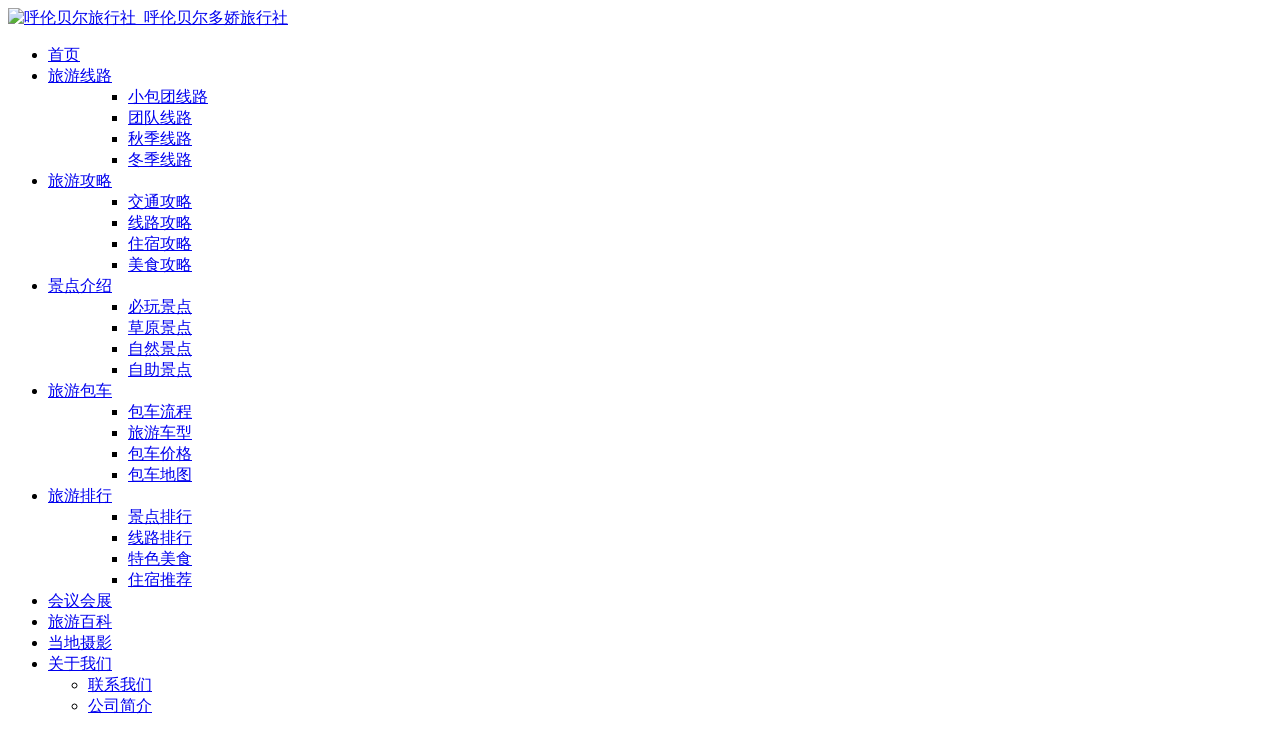

--- FILE ---
content_type: text/html
request_url: http://www.duojiaolxs.com/gjt/53.html
body_size: 5065
content:
<!doctype html>
<html lang="zh-CN">
<head>
<meta http-equiv="Content-Type" content="text/html; charset=utf-8" />
<meta http-equiv="X-UA-Compatible" content="IE=edge,chrome=1">
<meta name="renderer" content="webkit">
<meta name="viewport" content="width=device-width, initial-scale=1.0, minimum-scale=1.0, maximum-scale=1.0" />
<title>呼伦贝尔南线交通旅游攻略_呼伦贝尔多娇旅行社官网</title>
<meta name="description" content="呼伦贝尔南线旅游交通攻略，主要以海拉尔、阿尔山、满洲里这三个城市为主要地点，来穿成南线旅游交通线路，呼伦贝尔南线交通攻略途径景点都是自然风光，但是距离较长，旅游线" />
<meta name="keywords" content="呼伦贝尔南线旅游攻略,阿尔山旅游攻略" />
<link rel="stylesheet" href="http://www.duojiaolxs.com/templets/default/css/index.css" />
 <script type="text/javascript">
(function(window){
	if(window.location.toString().indexOf('pref=padindex') <= 0){
		if(/AppleWebKit.*Mobile/i.test(navigator.userAgent) || (/MIDP|SymbianOS|NOKIA|SAMSUNG|LG|NEC|TCL|Alcatel|BIRD|DBTEL|Dopod|PHILIPS|HAIER|LENOVO|MOT-|Nokia|SonyEricsson|SIE-|Amoi|ZTE/.test(navigator.userAgent))){
			if(window.location.href.indexOf("?mobile") < 0){
				try{
					if(/Android|Windows Phone|webOS|iPhone|iPod|BlackBerry/i.test(navigator.userAgent)){
						var loc = window.location.toString();
						var start = loc.indexOf('com') + 3;
						var path = loc.substr(start);
						window.location.href = "http://m.duojiaolxs.com" + path;
					};
				}catch(e){
					
				};
			};
		};
	};
})(window);
</script>

</head>
<body>
<div class="header">
	<div class="header_c clearfix">
		<div class="header_c clearfix">
	<div class="logo"><a href="http://www.duojiaolxs.com/"><img src="http://www.duojiaolxs.com/templets/default/images/logo.png" alt="呼伦贝尔旅行社_呼伦贝尔多娇旅行社" /></a></div>
	<div class="nav">
		<ul class="n_b">
			<li class="n_b_a"><a href='http://www.duojiaolxs.com/'>首页</a></li>
			
			<li class="n_b_a"><a href="http://www.duojiaolxs.com/yxl/">旅游线路</a><ul class="n_b_g"><ul class="n_b_g"><li class="n_g_b" id='son_24'><a href="http://www.duojiaolxs.com/xzz/">小包团线路</a></li><li class="n_g_b" id='son_25'><a href="http://www.duojiaolxs.com/xtd/">团队线路</a></li><li class="n_g_b" id='son_28'><a href="http://www.duojiaolxs.com/xqj/">秋季线路</a></li><li class="n_g_b" id='son_29'><a href="http://www.duojiaolxs.com/xdj/">冬季线路</a></li></ul></ul>
			</li>

			<li class="n_b_a"><a href="http://www.duojiaolxs.com/ygl/">旅游攻略</a><ul class="n_b_g"><ul class="n_b_g"><li class="n_g_b" id='son_21'><a href="http://www.duojiaolxs.com/gjt/">交通攻略</a></li><li class="n_g_b" id='son_16'><a href="http://www.duojiaolxs.com/gxl/">线路攻略</a></li><li class="n_g_b" id='son_19'><a href="http://www.duojiaolxs.com/gzs/">住宿攻略</a></li><li class="n_g_b" id='son_23'><a href="http://www.duojiaolxs.com/gms/">美食攻略</a></li></ul></ul>
			</li>

			<li class="n_b_a"><a href="http://www.duojiaolxs.com/yjd/">景点介绍</a><ul class="n_b_g"><ul class="n_b_g"><li class="n_g_b" id='son_30'><a href="http://www.duojiaolxs.com/jbw/">必玩景点</a></li><li class="n_g_b" id='son_31'><a href="http://www.duojiaolxs.com/jcy/">草原景点</a></li><li class="n_g_b" id='son_32'><a href="http://www.duojiaolxs.com/jzr/">自然景点</a></li><li class="n_g_b" id='son_34'><a href="http://www.duojiaolxs.com/jzz/">自助景点</a></li></ul></ul>
			</li>

			<li class="n_b_a"><a href="http://www.duojiaolxs.com/ybc/">旅游包车</a><ul class="n_b_g"><ul class="n_b_g"><li class="n_g_b" id='son_35'><a href="http://www.duojiaolxs.com/blc/">包车流程</a></li><li class="n_g_b" id='son_36'><a href="http://www.duojiaolxs.com/bcx/">旅游车型</a></li><li class="n_g_b" id='son_37'><a href="http://www.duojiaolxs.com/bjg/">包车价格</a></li><li class="n_g_b" id='son_38'><a href="http://www.duojiaolxs.com/bdt/">包车地图</a></li></ul></ul>
			</li>

			<li class="n_b_a"><a href="http://www.duojiaolxs.com/yph/">旅游排行</a><ul class="n_b_g"><ul class="n_b_g"><li class="n_g_b" id='son_11'><a href="http://www.duojiaolxs.com/pjd/">景点排行</a></li><li class="n_g_b" id='son_10'><a href="http://www.duojiaolxs.com/pxl/">线路排行</a></li><li class="n_g_b" id='son_13'><a href="http://www.duojiaolxs.com/pms/">特色美食</a></li><li class="n_g_b" id='son_14'><a href="http://www.duojiaolxs.com/pzs/">住宿推荐</a></li></ul></ul>
			</li>

			<li class="n_b_a"><a href="http://www.duojiaolxs.com/yhz/">会议会展</a><ul class="n_b_g"><ul class="n_b_g"></ul></ul>
			</li>

			<li class="n_b_a"><a href="http://www.duojiaolxs.com/ybk/">旅游百科</a><ul class="n_b_g"><ul class="n_b_g"></ul></ul>
			</li>

			<li class="n_b_a"><a href="http://www.duojiaolxs.com/ysy/">当地摄影</a><ul class="n_b_g"><ul class="n_b_g"></ul></ul>
			</li>

			<li class="n_b_a"><a href="http://www.duojiaolxs.com/ygy/">关于我们</a><ul class="n_b_g"><li class="n_g_b" id='son_42'><a href="http://www.duojiaolxs.com/ylx/">联系我们</a></li><li class="n_g_b" id='son_43'><a href="http://www.duojiaolxs.com/yjj/">公司简介</a></li></ul>
			</li>
			
		</ul>
	</div>
</div>
	</div>
</div>
<div class="section sec_lis clearfix">
	<div class="sec_lis_a">
		<div class="crumbs">
			<span>
				<strong>当前所在位置: </strong><a href='http://www.duojiaolxs.com/'>呼伦贝尔多娇旅行社有限公司</a> > <a href='http://www.duojiaolxs.com/ygl/'>旅游攻略</a> > <a href='http://www.duojiaolxs.com/gjt/'>交通攻略</a> > 呼伦贝尔南线交通旅游攻略
			</span>
		</div>
	</div>
	<div class="text_lis f">
		<div class="text_list_c clearfix">
			<div class="art_art">
				<h1>呼伦贝尔南线交通旅游攻略</h1>
				<span class="txt_tit">发布时间：2024-02-22 17:04  作者：多娇旅游文章来源：呼伦贝尔多娇旅行社 阅读人气：<script src="http://www.duojiaolxs.com/plus/count.php?view=yes&aid=53&mid=1" type='text/javascript' language="javascript"></script>次</span>
				 <p>
	呼伦贝尔南线旅游交通攻略，主要以海拉尔、阿尔山、满洲里这三个城市为主要地点，来穿成南线旅游交通线路，呼伦贝尔南线交通攻略途径景点都是自然风光，但是距离较长，旅游线路中火车是实现不了旅游活动的，只有以汽车为主，汽车主要以旅游车，根据人数来预定适合的旅游车型，作为旅游行程中的主要交通工具，具体可以与旅行社客服人员接洽。</p>
<h2>
	海拉尔南线交通途径景点</h2>
<img alt="呼伦贝尔草原" src="http://www.duojiaolxs.com/uploads/44.jpg" />
<h2>
	海拉尔至阿尔山300公里</h2>
<p>
	从海拉尔出发向南行驶300公里，就抵达了阿尔山市；途径地点如下：距离海拉尔10公里就是鄂温克旗所在地。向南行驶120公里是【红花尔基国家樟子松公园】；阿尔山因火山熔岩地貌而闻名旅游界，【阿尔山国家森林公园】是国家5A级景区，景区内有阿尔山天池、三潭峡、杜鹃湖、大峡谷、龟背岩、驼峰岭天池等许多景点，神秘的阿尔山近年来吸引国内外许多游客前来观光。</p>
<img alt="阿尔山市" src="http://www.duojiaolxs.com/uploads/553.jpg" />
<p>
	阿尔山与阿尔山国家森林公园不在一起，他们之间的距离大约是60公里左右。阿尔山公园内有两个小镇，【兴安镇】、【天池镇】；天池镇人家较多，有家庭民宿酒店可以住宿。</p>
<img alt="阿尔山国家森林公园" src="http://www.duojiaolxs.com/uploads/549.jpg" />
<h2>
	阿尔山至满洲里400公里</h2>
<p>
	从阿尔山出发向北行驶400公里就抵达到【满洲里市】；一路途经诺门罕战争遗址，距离阿尔山90公里、轰动世界的诺门罕战争就是在这片草原上打响的。距离阿尔山200公里左右途径新巴尔虎左旗（也称东旗）。沿途是一望无际的呼伦贝尔大草原。</p>
<img alt="满洲里市" src="http://www.duojiaolxs.com/uploads/533.jpg" />
<h2>
	满洲里至海拉尔200公里</h2>
<p>
	从满洲里出发向东行驶200公里，就到达呼伦贝尔的首府海拉尔区。一路途经有名气的几个草原景区；第一个经过【巴尔虎蒙古部落】，这里是草原景区的榜样，娱乐活动有很多种，蒙古表演旅游旺季每天都会有演出，还有马之舞，马上竞技表演等，夜晚有篝火晚会。</p>
<p>
	第二个经过一代天骄草原景区，这个草原景区坐落在海拉尔河畔，景色宜人，是大自然风光类型的草原景点，这里的篝火、看星星、体验草原夜色是个不错的地方。</p>
<p>
	第三个经过的草原景点是【呼和诺尔草原景区】，呼和诺尔景区坐落在呼和诺尔湖畔，因有一潭湖水在景点旁，显得非常美丽，呼和诺尔草原景区也是曾经春晚的北方分会场。呼伦贝尔冬季大型活动多数都在这里举行。</p>
<img alt="巴尔虎蒙古部落" src="http://www.duojiaolxs.com/uploads/497.jpg" /><br />
<h2>
	<span style="color: rgb(0, 128, 128);">我们的承诺：</span></h2>
<h2>
	&nbsp;</h2>
<p>
	&nbsp; &nbsp; &nbsp;感谢老铁的信任！感谢您耐心的阅读了我们网站的信息，我们公司的旅游产品都是自己精心研发，最大的适应现在的旅行者需求而精心安排，玩法多样、所以，您看再多的旅游攻略，也不如遇到一个呼伦贝尔本地诚信的旅游企业，打个电话，加个微信，三言两语说出了您的旅游需求，我们会按照您的需求，很快的定制出属于您的专属旅游产品，和旅游车型要求等；同时节省了您的宝贵时间，又解答了您的问题。<strong>呼伦贝尔多娇旅游，20年零投诉</strong>，来大草原让您花最少的钱，感受最接地气的旅行体验，服务好更多的游客朋友，才是我们最好的宣传广告，诚信才能赢天下！呼伦贝尔多娇旅游全体员工欢迎您来大草原做客！</p>
<div>
	&nbsp;</div>


				<hr />
					<ul class="sxlong">
						<li>上一篇：<a href='http://www.duojiaolxs.com/gjt/52.html'>海拉尔周边旅游交通攻略</a> </li>
						<li>下一篇：<a href='http://www.duojiaolxs.com/gjt/54.html'>呼伦贝尔北线旅游交通攻略</a> </li>
					</ul>			</div>
		
		</div>
	</div>
</div>
<div class="footer">
	<div class="footer_c">
       
		<span>旅游许可证编号：L-NMG00258   公司地址：内蒙古呼伦贝尔市海拉尔区水岸花园2号楼10号门市</span><br />
		<span>热线电话：0470-8323388     手机/微信：13314709328 / 13304708188  <a href="https://beian.miit.gov.cn"  target=”_blank”> 蒙ICP备10002060号-4 </a></span>
	    <script type="text/javascript" src="http://nmlz.saicjg.com/getSiteBaseJs/6006?widthimg=20&heightimg=20"></script>
     <!-- 公安网备案号开始 -->
  
		 	<div style="width:300px;margin:0 auto; padding:20px 0;">
		 		<a target="_blank" href="http://www.beian.gov.cn/portal/registerSystemInfo?recordcode=15070202000172" style="display:inline-block;text-decoration:none;height:20px;line-height:20px;"><img src="" style="float:left;"/><p style="float:left;height:20px;line-height:20px;margin: 0px 0px 0px 5px; color:#939393;"> <img src="http://www.duojiaolxs.com/images/gongan.png" > 蒙公网安备 15070202000172号</p></a>
		 	</div>
		 
<!-- 公安网备案号结束 -->	
  </div>
	 
</div>

<script type="text/javascript" src="http://www.duojiaolxs.com/templets/default/js/jquery-1.12.1.js"></script>
<script type="text/javascript" src="http://www.duojiaolxs.com/templets/default/js/index.js"></script>


<!-- 微信客服代码悬浮窗开始 -->
<head>
<meta http-equiv="Content-Type" content="text/html; charset=utf-8" />
<!-- 在下面的CSS前加上自己的文件所放地址http://www.duojiaolxs.com/链接 -->
<link href="http://www.duojiaolxs.com/css/style.css" rel="stylesheet" type="text/css"/>
<!-- 在下面的JS前加上自己的文件所放地址http://www.duojiaolxs.com/链接 -->
<script type="text/javascript" src="http://www.duojiaolxs.com/js/jquery-1.7.min.js"></script>
<script>
$(function() {
	// 悬浮窗口
	$(".yb_conct").hover(function() {
		$(".yb_conct").css("right", "5px");
		$(".yb_bar .yb_ercode").css('height', '200px');
	}, function() {
		$(".yb_conct").css("right", "-127px");
		$(".yb_bar .yb_ercode").css('height', '53px');
	});
	// 返回顶部
	$(".yb_top").click(function() {
		$("html,body").animate({
			'scrollTop': '0px'
		}, 300)
	});
});
</script>

 
</head>

<div class="yb_conct">
  <div class="yb_bar">
    <ul>
      <li class="yb_top">返回顶部</li>
	  <!-- 下面的电话号码修改成自己的 -->
      <li class="yb_phone">13304708188</li>
      <li class="yb_QQ">
	    <!-- 登陆QQ推广登陆要添加的QQ号，然后复制这一段代码从http://wpa.qq.com/msgrd?v=3&uin=165538169&site=qq&menu=yes添加到下面的位置   发送需求后面空格加rel="nofollow"不传递权重-->
      	<a target="_blank" href="http://wpa.qq.com/msgrd?v=3&uin=165538169&site=qq&menu=yes" title="即刻发送您的需求" rel="nofollow">在线咨询</a>
      </li>
      <li class="yb_ercode" style="height:53px;">微信二维码 <br>
	    <!-- 在下面加上自己的文件所放地址http://www.duojiaolxs.com/qqkefu/链接 -->
        <img class="hd_qr" src="http://www.duojiaolxs.com/images/weixin.jpg" width="125" alt="关注你附近"> </li>
    </ul>
  </div>
</div>

<!-- 微信客服代码为止 -->










</body>
</html>